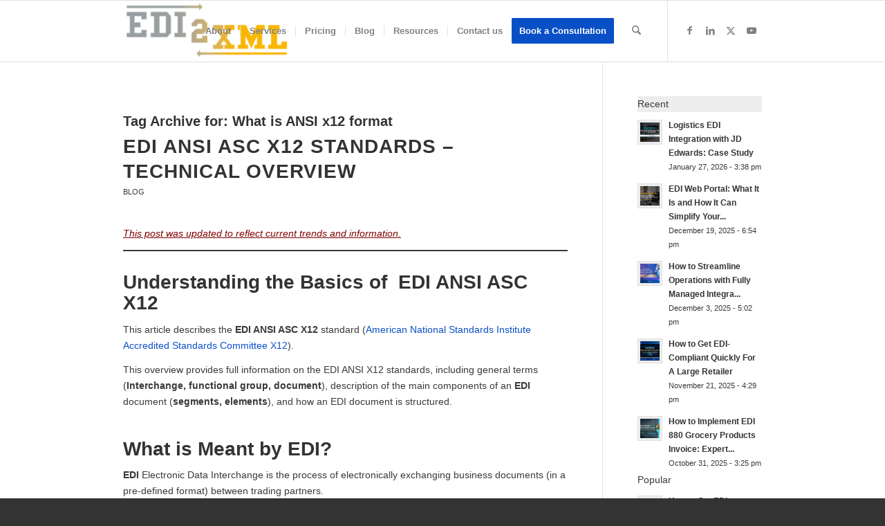

--- FILE ---
content_type: text/css
request_url: https://cdn-ilbghal.nitrocdn.com/lbHdqQIVNLobXvIiMzmrlrZiQmMqnNWZ/assets/static/optimized/rev-636a4aa/www.edi2xml.com/externalFontFace/nitro-min-noimport-12650aa7f0583c8f3442ce7ab42cb138-stylesheet.css
body_size: 171
content:
@font-face{font-family:"entypo-fontello-enfold";font-weight:normal;font-style:normal;font-display:swap;src:url("https://cdn-ilbghal.nitrocdn.com/lbHdqQIVNLobXvIiMzmrlrZiQmMqnNWZ/assets/static/source/rev-636a4aa/www.edi2xml.com/wp-content/themes/enfold/config-templatebuilder/avia-template-builder/assets/fonts/entypo-fontello-enfold/entypo-fontello-enfold.woff2") format("woff2")}@font-face{font-family:"justice";font-weight:normal;font-style:normal;font-display:swap;src:url("https://cdn-ilbghal.nitrocdn.com/lbHdqQIVNLobXvIiMzmrlrZiQmMqnNWZ/assets/static/source/rev-636a4aa/www.edi2xml.com/wp-content/uploads/avia_fonts/justice/justice.woff2") format("woff2")}@font-face{font-family:"flaticon";font-weight:normal;font-style:normal;font-display:swap;src:url("https://cdn-ilbghal.nitrocdn.com/lbHdqQIVNLobXvIiMzmrlrZiQmMqnNWZ/assets/static/source/rev-636a4aa/www.edi2xml.com/wp-content/uploads/avia_fonts/flaticon/flaticon.woff2") format("woff2")}

--- FILE ---
content_type: text/css
request_url: https://cdn-ilbghal.nitrocdn.com/lbHdqQIVNLobXvIiMzmrlrZiQmMqnNWZ/assets/static/optimized/rev-636a4aa/www.edi2xml.com/externalFontFace/nitro-min-noimport-12650aa7f0583c8f3442ce7ab42cb138-stylesheet.css
body_size: 11
content:
@font-face{font-family:"entypo-fontello-enfold";font-weight:normal;font-style:normal;font-display:swap;src:url("https://cdn-ilbghal.nitrocdn.com/lbHdqQIVNLobXvIiMzmrlrZiQmMqnNWZ/assets/static/source/rev-636a4aa/www.edi2xml.com/wp-content/themes/enfold/config-templatebuilder/avia-template-builder/assets/fonts/entypo-fontello-enfold/entypo-fontello-enfold.woff2") format("woff2")}@font-face{font-family:"justice";font-weight:normal;font-style:normal;font-display:swap;src:url("https://cdn-ilbghal.nitrocdn.com/lbHdqQIVNLobXvIiMzmrlrZiQmMqnNWZ/assets/static/source/rev-636a4aa/www.edi2xml.com/wp-content/uploads/avia_fonts/justice/justice.woff2") format("woff2")}@font-face{font-family:"flaticon";font-weight:normal;font-style:normal;font-display:swap;src:url("https://cdn-ilbghal.nitrocdn.com/lbHdqQIVNLobXvIiMzmrlrZiQmMqnNWZ/assets/static/source/rev-636a4aa/www.edi2xml.com/wp-content/uploads/avia_fonts/flaticon/flaticon.woff2") format("woff2")}

--- FILE ---
content_type: text/javascript
request_url: https://cdn-ilbghal.nitrocdn.com/lbHdqQIVNLobXvIiMzmrlrZiQmMqnNWZ/assets/static/optimized/rev-636a4aa/www.edi2xml.com/wp-content/themes/enfold/config-templatebuilder/avia-shortcodes/timeline/nitro-min-55e2c54229ca46b97303d68eea74b17c.timeline.js
body_size: 765
content:
(function(i){"use strict";i(window).on("load",function(e){if(i.AviaSlider){i(".avia-timeline-container").avia_sc_timeline()}});i.fn.avia_sc_timeline=function(e){return this.each(function(){var e=this,t="#"+i(this).attr("id"),a=i(t),n;n={matchHeights:function(){this.setMinHeight(i(t+" .av-milestone-placement-top .av-milestone-date"),true);this.setMinHeight(i(t+" .av-milestone-placement-bottom .av-milestone-content-wrap"),true);this.setMinHeight(i(t+" .av-milestone-placement-bottom.avia-timeline-boxshadow .av-milestone-contentbox"),false);this.setMinHeight(i(t+" .av-milestone-placement-top.avia-timeline-boxshadow .av-milestone-contentbox"),false);this.setMinHeight(i(t+" .avia-timeline-horizontal.av-milestone-placement-alternate li >:first-child"),true)},setMinHeight:function(e,t){if(e.length<2){return}var a=new Array;e.css("min-height","0").each(function(e){var t=i(this);var n=t.outerHeight(true);a.push(n)});var n=Math.max.apply(null,a);e.css("min-height",n);if(t){var s=e.first(),o=s.closest(".avia-timeline-container"),l=s.height();o.find(".av-timeline-nav").css("top",l)}},createCarousel:function(e){var n=this,s=i(t+".avia-slideshow-carousel"),o=3,l=1;if(a.attr("avia-data-slides")){o=parseInt(a.attr("avia-data-slides"))}if(o>=2){l=2}var r={carousel:"yes",keep_padding:true,carouselSlidesToShow:o,carouselSlidesToScroll:3,carouselResponsive:[{breakpoint:989,settings:{carouselSlidesToShow:l,carouselSlidesToScroll:l}},{breakpoint:767,settings:{carouselSlidesToShow:1,carouselSlidesToScroll:1}}]};s.aviaSlider(r);s.on("_kickOff",function(){n.matchHeights()});i(window).on("resize",function(){n.matchHeights()})},layoutHelpers:function(e){i(t+" .avia-timeline-vertical li").each(function(e,t){var a=i(this).parents("ul").find("li").length;var n=i(this).find(".av-milestone-icon-wrap");var s=n.outerHeight(true);var o=parseInt(s/2);if(e===a-1){n.css({"height":o})}else{n.css({"height":s})}})},fireAnimations:function(e){if(i(t+" > ul").hasClass("avia-timeline-vertical")){var n=a.find(".av-milestone");a.on("avia_start_animation",function(){n.each(function(e){var t=i(this);setTimeout(function(){t.addClass("avia_start_animation")},e*350)})})}}};n.createCarousel();n.layoutHelpers();n.fireAnimations();n.matchHeights()})}})(jQuery);

--- FILE ---
content_type: text/javascript
request_url: https://cdn-ilbghal.nitrocdn.com/lbHdqQIVNLobXvIiMzmrlrZiQmMqnNWZ/assets/static/optimized/rev-636a4aa/www.edi2xml.com/wp-content/themes/enfold/config-templatebuilder/avia-shortcodes/magazine/nitro-min-55e2c54229ca46b97303d68eea74b17c.magazine.js
body_size: 295
content:
(function(t){"use strict";var a=false,i={switchMag:function(i,e){var n=t(i);if(n.is(".active_sort")||a){return}var r=n.data("filter"),o=e.container.filter(":visible"),s=e.container.filter("."+r);a=true;e.sort_buttons.removeClass("active_sort");n.addClass("active_sort");e.magazine.height(e.magazine.outerHeight());o.avia_animate({opacity:0},200,function(){o.css({display:"none"});s.css({opacity:0,display:"block"}).avia_animate({opacity:1},150,function(){e.magazine.avia_animate({height:s.outerHeight()+e.sort_bar.outerHeight()},150,function(){e.magazine.height("auto");a=false})})})}};t.fn.aviaMagazine=function(a){if(!this.length){return}return this.each(function(){var a={};a.magazine=t(this),a.sort_buttons=a.magazine.find(".av-magazine-sort a");a.container=a.magazine.find(".av-magazine-group");a.sort_bar=a.magazine.find(".av-magazine-top-bar");a.sort_buttons.each(function(i){var e=t(this),n=e.data("filter"),r=a.container.filter("."+n);if(r.length==0||r.html().trim()==""){e.hide();e.prev("span.text-sep").hide()}});a.sort_buttons.on("click",function(t){t.preventDefault();i.switchMag(this,a)})})}})(jQuery);